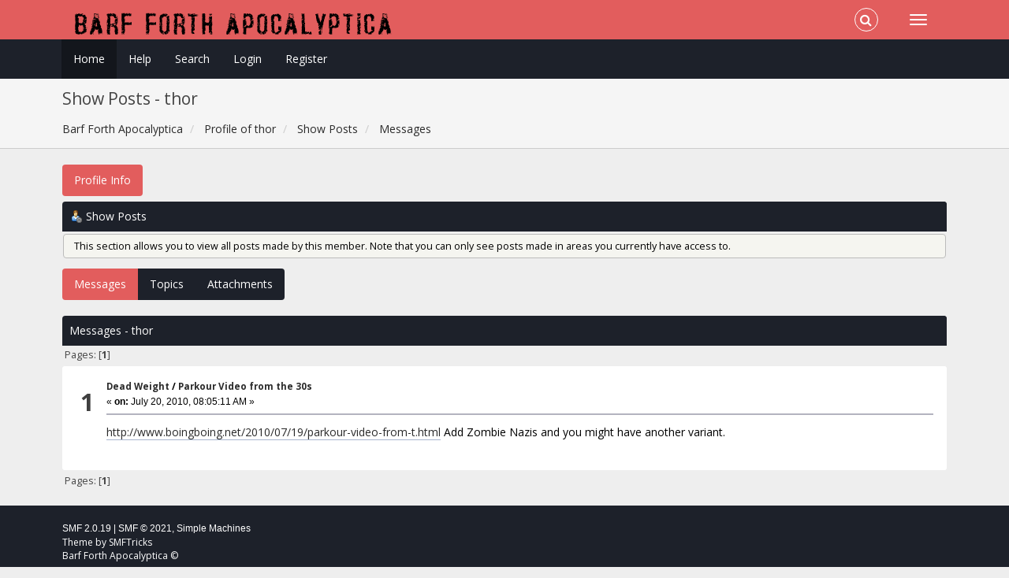

--- FILE ---
content_type: text/html; charset=ISO-8859-1
request_url: https://lumpley.games/thebarf/index.php?action=profile;area=showposts;u=78
body_size: 3052
content:
<!DOCTYPE html>
<html xmlns="http://www.w3.org/1999/xhtml">
<head>
	<link rel="stylesheet" type="text/css" href="https://lumpley.games/thebarf/Themes/Redsy/css/bootstrap.css?fin20" />
	<link rel="stylesheet" type="text/css" href="https://lumpley.games/thebarf/Themes/Redsy/css/font-awesome.css?fin20" />
	<link rel="stylesheet" type="text/css" href="https://lumpley.games/thebarf/Themes/Redsy/css/index.css?fin20" />
	<link rel="stylesheet" type="text/css" href="https://lumpley.games/thebarf/Themes/default/css/webkit.css" />
	<script type="text/javascript" src="https://ajax.googleapis.com/ajax/libs/jquery/3.4.1/jquery.min.js"></script> 
	<script type="text/javascript" src="https://lumpley.games/thebarf/Themes/Redsy/scripts/redsy.js?fin20"></script>
	<script type="text/javascript" src="https://lumpley.games/thebarf/Themes/Redsy/scripts/bootstrap.min.js?fin20"></script>
	<script type="text/javascript">
	$(document).ready(function(){
		$("input[type=button]").attr("class", "btn btn-default btn-sm");
		$(".button_submit").attr("class", "btn btn-danger btn-sm");
		$("#advanced_search input[type='text'], #search_term_input input[type='text']").removeAttr("size"); 
		$(".table_grid").addClass("table table-striped");
		$("img[alt='New'], img.new_posts").replaceWith("<span class='label label-warning'>New</span>");
		$("#profile_success").removeAttr("id").removeClass("windowbg").addClass("alert alert-success"); 
		$("#profile_error").removeAttr("id").removeClass("windowbg").addClass("alert alert-danger"); 
	});
	</script>	
	<script type="text/javascript" src="https://lumpley.games/thebarf/Themes/default/scripts/script.js?fin20"></script>
	<script type="text/javascript" src="https://lumpley.games/thebarf/Themes/Redsy/scripts/theme.js?fin20"></script>
	<script type="text/javascript"><!-- // --><![CDATA[
		var smf_theme_url = "https://lumpley.games/thebarf/Themes/Redsy";
		var smf_default_theme_url = "https://lumpley.games/thebarf/Themes/default";
		var smf_images_url = "https://lumpley.games/thebarf/Themes/Redsy/images";
		var smf_scripturl = "https://lumpley.games/thebarf/index.php?PHPSESSID=35on8k7m1utt4li26tg53jouh2&amp;";
		var smf_iso_case_folding = false;
		var smf_charset = "ISO-8859-1";
		var ajax_notification_text = "Loading...";
		var ajax_notification_cancel_text = "Cancel";
	// ]]></script>
	<style type="text/css">
	@media (min-width: 768px) 
	{
		.container {
			width: 90%;
		}
	}
	</style>
	<meta name="viewport" content="width=device-width, initial-scale=1" />
	<meta http-equiv="Content-Type" content="text/html; charset=ISO-8859-1" />
	<meta name="description" content="Show Posts - thor" />
	<title>Show Posts - thor</title>
	<link rel="help" href="https://lumpley.games/thebarf/index.php?PHPSESSID=35on8k7m1utt4li26tg53jouh2&amp;action=help" />
	<link rel="search" href="https://lumpley.games/thebarf/index.php?PHPSESSID=35on8k7m1utt4li26tg53jouh2&amp;action=search" />
	<link rel="contents" href="https://lumpley.games/thebarf/index.php?PHPSESSID=35on8k7m1utt4li26tg53jouh2&amp;" />
	<link rel="alternate" type="application/rss+xml" title="Barf Forth Apocalyptica - RSS" href="https://lumpley.games/thebarf/index.php?PHPSESSID=35on8k7m1utt4li26tg53jouh2&amp;type=rss;action=.xml" />
</head>
<body>
<div id="wrapper">
	<nav class="navbar navbar-default navbar-static-top">
		<div class="container">
			<div class="navbar-header">
				<button type="button" class="navbar-toggle collapsed" data-toggle="collapse" data-target="#bs-example-navbar-collapse-1">
					<span class="icon-bar"></span>
					<span class="icon-bar"></span>
					<span class="icon-bar"></span>
				</button>
				<a class="navbar-brand" href="https://lumpley.games/thebarf/index.php?PHPSESSID=35on8k7m1utt4li26tg53jouh2&amp;"><img class="logo" src="https://lumpley.games/thebarf/barflogo.png" alt="Barf Forth Apocalyptica" /></a>
			</div>			
			<div class="collapse navbar-collapse">
				<button type="button" class="navbar-toggle collapsed collapsemenu" id="upshrink" style="display: none;">
					<span class="icon-bar"></span>
					<span class="icon-bar"></span>
					<span class="icon-bar"></span>
				</button>
				<ul class="nav-notification navbar-right">	
					<li class="search-list">
						<div class="search-input-wrapper">
							<div class="search-input">
								<form action="https://lumpley.games/thebarf/index.php?PHPSESSID=35on8k7m1utt4li26tg53jouh2&amp;action=search2" method="post" accept-charset="ISO-8859-1">
									<input name="search" type="text" class="form-control input-sm inline-block">
									<a href="#" class="input-icon text-normal">
										<i class="fa fa-search"></i>
									</a>
								</form>
							</div>
						</div>
					</li>
				</ul>
			</div>
		</div>
	</nav>
	<div id="menu">
		<div class="collapse navbar-collapse" id="bs-example-navbar-collapse-1">	
			<div class="container">
				<div class="row">
					<ul class="nav navbar-nav">
						<li id="button_home" class="active ">
							<a  href="https://lumpley.games/thebarf/index.php?PHPSESSID=35on8k7m1utt4li26tg53jouh2&amp;">
								Home
							</a>
						</li>
						<li id="button_help" class="">
							<a  href="https://lumpley.games/thebarf/index.php?PHPSESSID=35on8k7m1utt4li26tg53jouh2&amp;action=help">
								Help
							</a>
						</li>
						<li id="button_search" class="">
							<a  href="https://lumpley.games/thebarf/index.php?PHPSESSID=35on8k7m1utt4li26tg53jouh2&amp;action=search">
								Search
							</a>
						</li>
						<li id="button_login" class="">
							<a  href="https://lumpley.games/thebarf/index.php?PHPSESSID=35on8k7m1utt4li26tg53jouh2&amp;action=login">
								Login
							</a>
						</li>
						<li id="button_register" class="">
							<a  href="https://lumpley.games/thebarf/index.php?PHPSESSID=35on8k7m1utt4li26tg53jouh2&amp;action=register">
								Register
							</a>
						</li>
					</ul>
				</div>
			</div>
		</div>
	</div>
		<script type="text/javascript"><!-- // --><![CDATA[
			var oMainHeaderToggle = new smc_Toggle({
				bToggleEnabled: true,
				bCurrentlyCollapsed: false,
				aSwappableContainers: [
					'menu', 'header'
				],
				aSwapImages: [
					{
						sId: 'upshrink',
						srcExpanded: '',
						srcCollapsed: '',
					}
				],
				oThemeOptions: {
					bUseThemeSettings: false,
					sOptionName: 'collapse_header',
					sSessionVar: 'cb318116',
					sSessionId: 'df32288aca83d8acf8ba322c004e46f2'
				},
				oCookieOptions: {
					bUseCookie: true,
					sCookieName: 'upshrink'
				}
			});
		// ]]></script>
	<header id="header">
		<div class="container">
		<h2>Show Posts - thor</h2>
		<ol class="breadcrumb">
			<li>
				<a href="https://lumpley.games/thebarf/index.php?PHPSESSID=35on8k7m1utt4li26tg53jouh2&amp;"><span>Barf Forth Apocalyptica</span></a>
			</li>
			<li>
				<a href="https://lumpley.games/thebarf/index.php?PHPSESSID=35on8k7m1utt4li26tg53jouh2&amp;action=profile;u=78"><span>Profile of thor</span></a>
			</li>
			<li>
				<a href="https://lumpley.games/thebarf/index.php?PHPSESSID=35on8k7m1utt4li26tg53jouh2&amp;action=profile;u=78;area=showposts"><span>Show Posts</span></a>
			</li>
			<li class="last">
				<a href="https://lumpley.games/thebarf/index.php?PHPSESSID=35on8k7m1utt4li26tg53jouh2&amp;action=profile;u=78;area=showposts;sa=messages"><span>Messages</span></a>
			</li>
		</ol>
		</div>
	</header>
	<div class="container"><div id="content_section">
		<div id="main_content_section">
<div id="admin_menu">
	<ul class="nav nav-pills" id="dropdown_menu_1">
			<li class="dropdown"><a class="dropdown-toggle active" data-toggle="dropdown" href="#" role="button" aria-haspopup="true" aria-expanded="false">Profile Info</a>
				<ul class="dropdown-menu">
					<li>
						<a href="https://lumpley.games/thebarf/index.php?PHPSESSID=35on8k7m1utt4li26tg53jouh2&amp;action=profile;area=summary;u=78"><span>Summary</span></a>
					</li>
					<li>
						<a href="https://lumpley.games/thebarf/index.php?PHPSESSID=35on8k7m1utt4li26tg53jouh2&amp;action=profile;area=statistics;u=78"><span>Show Stats</span></a>
					</li>
					<li class="additional_items dropdown-submenu">
						<a class="chosen" href="https://lumpley.games/thebarf/index.php?PHPSESSID=35on8k7m1utt4li26tg53jouh2&amp;action=profile;area=showposts;u=78"><span>Show Posts</span></a>
						<ul class="dropdown-menu">
							<li>
								<a href="https://lumpley.games/thebarf/index.php?PHPSESSID=35on8k7m1utt4li26tg53jouh2&amp;action=profile;area=showposts;sa=messages;u=78"><span>Messages</span></a>
							</li>
							<li>
								<a href="https://lumpley.games/thebarf/index.php?PHPSESSID=35on8k7m1utt4li26tg53jouh2&amp;action=profile;area=showposts;sa=topics;u=78"><span>Topics</span></a>
							</li>
							<li>
								<a href="https://lumpley.games/thebarf/index.php?PHPSESSID=35on8k7m1utt4li26tg53jouh2&amp;action=profile;area=showposts;sa=attach;u=78"><span>Attachments</span></a>
							</li>
						</ul>
					</li>
				</ul>
			</li>
	</ul>
</div>
<div id="admin_content">
	<div class="cat_bar">
		<h3 class="catbg">
			<span class="ie6_header floatleft"><img src="https://lumpley.games/thebarf/Themes/Redsy/images/icons/profile_sm.gif" alt="" class="icon" />Show Posts
			</span>
		</h3>
	</div>
	<p class="windowbg description">
		This section allows you to view all posts made by this member. Note that you can only see posts made in areas you currently have access to.
	</p>
	<div id="adm_submenus" class="buttonlist">
		<ul class="nav nav-pills">
			<li role="presentation">
				<a class="active" href="https://lumpley.games/thebarf/index.php?PHPSESSID=35on8k7m1utt4li26tg53jouh2&amp;action=profile;area=showposts;sa=messages;u=78"><span class="firstlevel">Messages</span></a>
			</li>
			<li role="presentation">
				<a href="https://lumpley.games/thebarf/index.php?PHPSESSID=35on8k7m1utt4li26tg53jouh2&amp;action=profile;area=showposts;sa=topics;u=78"><span class="firstlevel">Topics</span></a>
			</li>
			<li role="presentation">
				<a href="https://lumpley.games/thebarf/index.php?PHPSESSID=35on8k7m1utt4li26tg53jouh2&amp;action=profile;area=showposts;sa=attach;u=78"><span class="firstlevel">Attachments</span></a>
			</li>
		</ul>
	</div><br class="clear" />
	<script type="text/javascript" src="https://lumpley.games/thebarf/Themes/default/scripts/profile.js"></script>
	<script type="text/javascript"><!-- // --><![CDATA[
		disableAutoComplete();
	// ]]></script>
		<div class="cat_bar">
			<h3 class="catbg">
				Messages - thor
			</h3>
		</div>
		<div class="pagesection">
			<span>Pages: [<strong>1</strong>] </span>
		</div>
		<div class="topic">
			<div class="windowbg core_posts">
				<span class="topslice"><span></span></span>
				<div class="content">
					<div class="counter">1</div>
					<div class="topic_details">
						<h5><strong><a href="https://lumpley.games/thebarf/index.php?PHPSESSID=35on8k7m1utt4li26tg53jouh2&amp;board=12.0">Dead Weight</a> / <a href="https://lumpley.games/thebarf/index.php?PHPSESSID=35on8k7m1utt4li26tg53jouh2&amp;topic=207.msg1455#msg1455">Parkour Video from the 30s</a></strong></h5>
						<span class="smalltext">&#171;&nbsp;<strong>on:</strong> July 20, 2010, 08:05:11 AM&nbsp;&#187;</span>
					</div>
					<div class="list_posts">
					<a href="http://www.boingboing.net/2010/07/19/parkour-video-from-t.html" class="bbc_link" target="_blank" rel="noopener noreferrer">http://www.boingboing.net/2010/07/19/parkour-video-from-t.html</a> Add Zombie Nazis and you might have another variant. 
					</div>
				</div>
				<br class="clear" />
				<span class="botslice"><span></span></span>
			</div>
		</div>
		<div class="pagesection" style="margin-bottom: 0;">
			<span>Pages: [<strong>1</strong>] </span>
		</div>
</div>
		</div>
	</div></div>
	<footer><div class="container">
		<ul class="social">
			<li>&nbsp;</li>
		</ul>
		<ul class="reset">
			<li>
			<span class="smalltext" style="display: inline; visibility: visible; font-family: Verdana, Arial, sans-serif;"><a href="https://lumpley.games/thebarf/index.php?PHPSESSID=35on8k7m1utt4li26tg53jouh2&amp;action=credits" title="Simple Machines Forum" target="_blank" class="new_win">SMF 2.0.19</a> |
 <a href="https://www.simplemachines.org/about/smf/license.php" title="License" target="_blank" class="new_win">SMF &copy; 2021</a>, <a href="https://www.simplemachines.org" title="Simple Machines" target="_blank" class="new_win">Simple Machines</a>
			</span></li>
			<li>Theme by <a href="https://smftricks.com/">SMFTricks</a></li>
			<li>Barf Forth Apocalyptica &copy;</li>
		</ul>
	</div></footer>
	<a href="#" class="scroll-to-top hidden-print"><i class="fa fa-chevron-up fa-lg"></i></a>
</div>
</body></html>